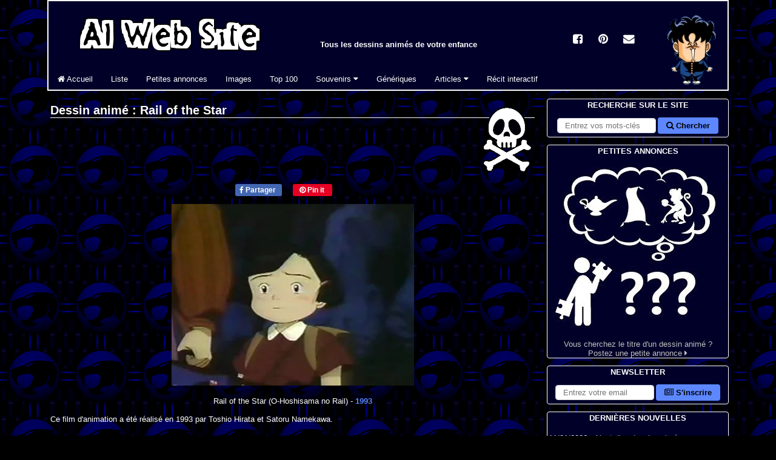

--- FILE ---
content_type: text/html; charset=utf-8
request_url: https://albator.com.fr/AlWebSite/anime-2721.php
body_size: 7312
content:
<!DOCTYPE html>
<html lang=fr>
<head>
<title>Rail of the Star (1993) - Dessins animés - AlWebSite</title>
<link rel=preconnect href=https://albator.com.fr>
<meta charset=utf-8>
<meta name=description content="Rail of the Star (O-Hoshisama no Rail), dessin animé diffusé en 1993, film d'animation réalisé par Toshio Hirata et Satoru Namekawa. Tous les souvenirs d'enfance de votre dessin animé préféré en image.">
<meta name=author content="Al, nostalgique des Dessins Animés">
<meta name=Robots content=all>
<meta name=viewport content="width=device-width,minimum-scale=1,initial-scale=1">
<meta name=pinterest:description content="Rail of the Star (O-Hoshisama no Rail), dessin animé diffusé en 1993, film d'animation réalisé par Toshio Hirata et Satoru Namekawa. Tous les souvenirs d'enfance de votre dessin animé préféré en image.">
<meta name=pinterest:image content="https://albator.com.fr/img/dessins-animes/Rail-of-the-Star-1993.jpg">
<meta name=theme-color content="#000028">
<meta property=fb:page_id content=104312713256093>
<meta property=fb:admins content=100001658736762>
<meta property=og:title content="Rail of the Star (1993) - Dessins animés - AlWebSite">
<meta property=og:type content=video.tv_show>
<meta property=og:url content="https://albator.com.fr/AlWebSite/anime-2721.php">
<meta property=og:image content="https://albator.com.fr/img/dessins-animes/Rail-of-the-Star-1993.jpg">
<meta property=og:site_name content="AlWebSite - Dessins Animés">
<meta name=msapplication-TileImage content="https://albator.com.fr/img/favicon.ico">
<link rel=canonical href="https://albator.com.fr/AlWebSite/anime-2721.php">
<link rel=image_src href="https://albator.com.fr/img/dessins-animes/Rail-of-the-Star-1993.jpg">
<link rel=alternate type="application/rss+xml" href="/rss.xml" title="News AlWebSite">
<link rel=alternate type="application/rss+xml" href="/AlWebSite/dafindrss.xml" title="Blog des Petites Annonces">
<link rel=manifest type="application/json" href="/manifest.json">
<link rel="shortcut icon" href="https://albator.com.fr/img/favicon.ico">
<link rel=apple-touch-icon href="https://albator.com.fr/img/apple-touch-icon.png">
<link rel=mask-icon href="https://albator.com.fr/img/icon.svg" color="#000028">
<link rel=preload href="https://albator.com.fr/AlWebSite/fonts/fontawesome-webfont.woff2?v=4.6.1" as=font crossorigin=anonymous>
<link rel=stylesheet type="text/css" href="/AlWebSite/css/combine-fontawesome.css-common.css-style.css-mobile.css">
<link rel=stylesheet type="text/css" href="/AlWebSite/css/combine-fontawesome.css-common.css-style.css-mobile.css" media=print>
<script async src="https://www.googletagmanager.com/gtag/js?id=G-YY0M2VEW9G"></script><script>window.dataLayer=window.dataLayer||[];function gtag(){dataLayer.push(arguments);}gtag('consent','default',{'analytics_storage':'granted'});gtag('js',new Date());gtag('config','G-YY0M2VEW9G',{'anonymize_ip':true,'cookie_expires':33696000});</script>
</head>
<body><div class=da><div id=page>
<header><div id=menuhaut><ul class=cad><li>
<div class=group id=menutitre>
<div class=flg><a href="/" title="Tous les Dessins Animés - AlWebSite"><img src="https://albator.com.fr/img/Title300x72.png" width=300 height=72 alt="Tous les Dessins Animés - AlWebSite" loading=lazy class="scale"></a></div>
<p class="centre notab fwb">Tous les dessins animés de votre enfance</p>
</div>
<div id=menumob class=menumob><a href="#menugauche" title="Afficher le menu"><i class="fa fa-bars fa-2x white"></i></a></div>
<div class="navbar navbar-collapse" id=menugauche>
<ul class="nav navbar-nav nomenumob">
<li id=menuclose class=droite><a href="#" title="Fermer le menu"><i class="fa fa-times fa-2x white"></i></a></li>
<li><a href="/" id=m1 title="Tous les dessins animés"><i class="fa fa-home"></i> Accueil</a></li>
<li><a href="/AlWebSite/desliste.php" title="La liste de tous les Dessins Animés">Liste</a></li>
<li><a href="/AlWebSite/dafind.php" title="Blog de petites annonces sur les dessins animés">Petites annonces</a></li>
<li><a href="/AlWebSite/dessins1.php" title="Les images de tous les dessins animés">Images</a></li>
<li><a href="/AlWebSite/voteda.php" title="Votez pour vos dessins animés">Top 100</a></li>
<li class=dropdown>
<a href="#" class=dropdown-toggle data-bs-toggle=dropdown role=button aria-haspopup=true aria-expanded=false title="Souvenirs de dessins animés">Souvenirs <i class="fa fa-caret-down"></i></a>
<ul class=dropdown-menu>
<li><a href="/AlWebSite/desintro.php" title="Tous les souvenirs">Menu</a></li>
<li><a href="/AlWebSite/devineda.php" title="Jeu de mémoire en ligne"><i class="fa fa-question"></i> Jeu de mémoire</a></li>
<li><a href="/AlWebSite/questionda1.php" title="Quiz en ligne sur les dessins animés"><i class="fa fa-question"></i> Quiz en ligne</a></li>
<li><a href="/AlWebSite/repquizzda.php" title="Quiz à télécharger sur les dessins animés"><i class="fa fa-question"></i> Quiz Excel</a></li>
<li><a href="/AlWebSite/dawallpapers.php" title="Fonds d'écran à télécharger"><i class="fa fa-picture-o"></i> Fonds d'écran</a></li>
<li><a href="/AlWebSite/dacitations.php" title="Citations extraites de dessins animés"><i class="fa fa-comment"></i> Citations</a></li>
<li role=separator class=divider aria-hidden=true></li>
<li><a href="/AlWebSite/desliens.php" title="Sites de dessins animés"><i class="fa fa-external-link"></i> Liens</a></li>
<li><a href="/AlWebSite/cobra.php" title="Moteur de recherche dédié aux dessins animés"><i class="fa fa-external-link"></i> Moteur Cobra</a></li>
</ul>
</li>
<li><a href="/AlWebSite/mp3.php" title="Génériques de dessins animés">Génériques</a></li>
<li class=dropdown>
<a href="#" class=dropdown-toggle data-bs-toggle=dropdown role=button aria-haspopup=true aria-expanded=false title="Dessins animés et culture">Articles <i class="fa fa-caret-down"></i></a>
<ul class=dropdown-menu>
<li><a href="/AlWebSite/Albator-Matsumoto.php" title="Le mangaka Leiji Matsumoto">Leiji Matsumoto</a></li>
<li><a href="/AlWebSite/Albator-Maetel.php" title="Space Symphony Maetel">Maetel</a></li>
<li><a href="/AlWebSite/Albator-Arcadia.php" title="Atlantis de ma jeunesse">Arcadia (film)</a></li>
<li><a href="/AlWebSite/Albator-78.php" title="Le dessin animé Albator 1978">Albator 78</a></li>
<li><a href="/AlWebSite/Albator.php" title="Le dessin animé Albator 1984 / Harlock">Albator 84</a></li>
<li><a href="/AlWebSite/Albator-le-film.php" title="Albator, Corsaire de l'espace">Albator (film)</a></li>
<li><a href="/AlWebSite/Albator-Emeraldas.php" title="OAV Queen Emeraldas">Queen Emeraldas</a></li>
<li><a href="/AlWebSite/Albator-Zero.php" title="Cosmowarrior Zéro">Zéro</a></li>
<li><a href="/AlWebSite/DaftPunk.php" title="Daft Punk - Discovery">Daft Punk</a></li>
<li role=separator class=divider aria-hidden=true></li>
<li><a href="/AlWebSite/Les-Mysterieuses-Cites-d-Or.php" title="Les Mystérieuses Cités d'Or au fil du temps">Les Cités d'Or</a></li>
<li role=separator class=divider aria-hidden=true></li>
<li><a href="/AlWebSite/Goldorak.php" title="Toutes les armes de Goldorak">Goldorak</a></li>
<li role=separator class=divider aria-hidden=true></li>
<li><a href="/AlWebSite/Ulysse31.php" title="Le dessin animé Ulysse 31 et la mythologie">Ulysse 31</a></li>
<li role=separator class=divider aria-hidden=true></li>
<li><a href="/AlWebSite/Salvador-Dali.php" title="Salvador Dali">Art - Salvador Dali</a></li>
<li><a href="/AlWebSite/matrix.php" title="Wachowski - Matrix">Cinéma - Matrix</a></li>
<li><a href="/AlWebSite/highland.php" title="La série Highlander">TV - Highlander</a></li>
<li><a href="/AlWebSite/noel.php" title="Les dessins animés de Noël">Film - Noël</a></li>
<li><a href="/AlWebSite/disney.php" title="Les dessins animés de Walt Disney">Animation - Disney</a></li>
</ul>
</li>
<li class=notab><a href="/AlWebSite/ecrire.php" title="Ecrivez la suite de l'histoire">Récit interactif</a></li>
</ul>
</div>
</li></ul></div></header>
<div id=menucentre><main>
<div class="droite fld width20"><img src="https://albator.com.fr/img/dessins-animes/dessins-animes-black.png" width=90 height=120 alt="Dessins Animés" loading=lazy class="scale"></div>
<h1>Dessin animé : Rail of the Star</h1><br><br>
<div class="section width100">
<div>
<ul class="sharing centre">
<li><div class=fb-btn><a href="//www.facebook.com/share.php?u=https%3A%2F%2Falbator.com.fr%2FAlWebSite%2Fanime-2721.php" target=_blank rel=noreferrer><i class="fa fa-facebook"></i> Partager</a></div></li><li><div class=pi-btn><a href="//www.pinterest.fr/pin/create/bookmarklet/?description=Rail+of+the+Star+%281993%29+-+Dessins+anim%C3%A9s+-+AlWebSite&media=https%3A%2F%2Falbator.com.fr%2Fimg%2Fdessins-animes%2FRail-of-the-Star-1993.jpg&url=https%3A%2F%2Falbator.com.fr%2FAlWebSite%2Fanime-2721.php" target=_blank rel=noreferrer><i class="fa fa-pinterest"></i> Pin it</a></div></li></ul>  
</div>
<div class="nowid centre item" itemscope itemtype="https://schema.org/Movie">
<div class="daimg nowid centre" itemprop="image" itemscope itemtype="https://schema.org/ImageObject">
<picture><source srcset="https://albator.com.fr/img/dessins-animes-webp/Rail-of-the-Star-1993.webp" type="image/webp"><img src="https://albator.com.fr/img/dessins-animes/Rail-of-the-Star-1993.jpg" width=400 height=300 alt="Dessins Animés : Rail of the Star (O-Hoshisama no Rail)" class="scale"></picture><meta itemprop="url" content="https://albator.com.fr/img/dessins-animes/Rail-of-the-Star-1993.jpg">
<meta itemprop="width" content="400">
<meta itemprop="height" content="300">
</div>
<br>
<div class=bloc>
<span class=fn itemprop="name">Rail of the Star</span> (O-Hoshisama no Rail) - <a href="desliste.php?Tri=date#1993"><span itemprop="datePublished">1993</span></a></div>

<p class=section><br>Ce film d'animation a été réalisé en <span itemprop=dateCreated>1993</span> par <span itemscope itemprop="director" itemtype="https://schema.org/Person"><span itemprop="name">Toshio Hirata</span></span> et <span itemscope itemprop="director" itemtype="https://schema.org/Person"><span itemprop="name">Satoru Namekawa</span></span>.<br></p><br><br>
<h2 id=v>Top 100 des <span itemprop="genre">dessins animés</span></h2>
<p class=rating itemprop="aggregateRating" itemscope itemtype="https://schema.org/AggregateRating">Ce dessin animé a une note de 
<span class=average itemprop="ratingValue">5.00</span> sur <span class=best itemprop="bestRating">5</span> avec <span class=worst content="0"></span>
<span class=votes itemprop="ratingCount">5</span> vote(s).</p>
</div>
</div>
<p>Votez pour le dessin animé "Rail of the Star" afin qu'il progresse dans le <a href="voteda.php">Top 100</a> :</p>
<table class=votetab aria-describedby=v>
<tr><th class="centre votecol">Rang</th><th class="centre voteimg nomob">Image</th><th class="centre votecol nomob">Votes</th><th class="centre votecol">Prog.</th><th class="width60 centre">Votre note</th></tr><tr><td class="centre">3526.</td><td class="centre nomob"><img src="https://albator.com.fr/img/dessins-animes-mini/Rail-of-the-Star-1993-mini.png" width=50 height=50 alt="Rail of the Star (O-Hoshisama no Rail)" loading=lazy class="scale"></td><td class="centre nomob">5</td><td class="centre white"><i class="fa fa-exchange"></i> 0</td><td class="centre"><form method="post" name="starform" id="starform" action="newVoteda.php" target="_top"><input type="hidden" name="token" id="starform_token" value="0d1f228d126232285f89674d7ac18ea217d0b2e13d4e76a939397dd26ae10243"><input type="hidden" name="form" id="starform_form" value="starform"><span class="stars"><input type="hidden" name="Id" id="Id" value="2721"><input type="submit" id="star5" name="n" value="5"><label class="star" for="star5" title="Excellent - 5 étoiles"></label><input type="submit" id="star4" name="n" value="4"><label class="star" for="star4" title="Très bien - 4 étoiles"></label><input type="submit" id="star3" name="n" value="3"><label class="star" for="star3" title="Bien - 3 étoiles"></label><input type="submit" id="star2" name="n" value="2"><label class="star" for="star2" title="Moyen - 2 étoiles"></label><input type="submit" id="star1" name="n" value="1"><label class="star" for="star1" title="Médiocre - 1 étoiles"></label></span></form></td></tr></table>
<br><br><br>
<h2>Petites annonces</h2>
<p>Si vous cherchez un dessin animé, vous pouvez <a href="dafind.php">poster votre petite annonce</a> afin de faire appel aux souvenirs des visiteurs du site.</p>
<p>Vous trouverez ci-dessous les petites annonces résolues concernant ce dessin animé.</p><div class="blogrep"><h3>Annonce n°640 de Milie</h3><div class="nowid flg margr centre"><a href="dessins135.php#DA2721"><img src="https://albator.com.fr/img/dessins-animes-200/Rail-of-the-Star-1993-200.jpg" width=200 height=150 alt="Image Rail of the Star (O-Hoshisama no Rail)" loading=lazy class="scale"></a><br><br></div><p><br>« Bonjour, Alors moi je cherche un film d'animation japonais, daté sans doute des années 90... Je ne me souviens plus trop de l'histoire, il y avait une sœur et son frère, son frère est un soldat je crois. Ce n'est pas le tombeau des lucioles ni Jin Roh. 
Les images sont assez sombre du début à la fin je crois. 
Désolée de ne pas avoir plus de précision.&nbsp;»</p><div class="droite">Réponse : <a href="anime-2721.php">Rail of the Star (O-Hoshisama no Rail)<span class=nomob> - 1993</span></a><br><br></div><div class="centre section"><nav aria-label="Vers l'annonce n°640"><ul class=pagination><li><span><i class="fa fa-comment white"></i> 1 suggestion</span></li><li><a href="viewComment-640.php"><i class="fa fa-commenting white"></i> Ajouter une suggestion</a></li></ul></nav></div><br><div class="section blog"><em>Postée le 18/03/2012.</em><div class="fld nomob"><a href=dafind204.php><em>Retour aux annonces</em></a></div></div><hr><div class="blog"><span class="blue">Veggie 11</span>, Posté le 11/10/2016 à 21:17.<br><p>Si on sort des sorties françaises, il existe un film japonais qui y correspond un peu : &quot;Rail of the Star&quot; ou O-Hoshi sama no Rail (1993) : http://www.animenewsnetwork.com/encyclopedia/anime.php?id=723
Le film n'a jamais été diffusé en France, par contre il existe des VHS en anglais sorties dans les années 90-début 2000.<br></p></div></div><br><form method="post" name="in" id="in" action="addQuest.php" target="_top"><input type="hidden" name="token" id="in_token" value="22509aca76e39bd56f21e8d6f5fbe05afb7d586189e5d5d5a4ea448288256f21"><input type="hidden" name="form" id="in_form" value="in"><div class="formline droite"><button type="submit" value="c">Poster une petite annonce</button></div></form><br><br>
<h2>Souvenirs</h2>
<p>Ajoutez ici votre souvenir d'enfance sur le dessin animé Rail of the Star en cliquant sur le bouton ci-dessous.</p><form method="post" name="am" id="am" action="/AlWebSite/addMemory.php" target="_top"><input type="hidden" name="token" id="am_token" value="9f96b3fb0a47454a1775c97f83e082513551a1a9844e5c1657e8eea7e61c5d1b"><input type="hidden" name="form" id="am_form" value="am"><div class="formline droite"><input type="hidden" name="id" id="id" value="2721"><button type="submit" value="c">Poster un souvenir</button></div></form><br><br>
<h2>Liens</h2>
<p>Si vous connaissez un site intéressant sur le dessin animé Rail of the Star, n'hésitez pas à nous l'indiquer.</p><form method="post" name="li" id="li" action="/AlWebSite/cobra-suggestURL.php" target="_top"><input type="hidden" name="token" id="li_token" value="52aab19d6131f7dbd0127a59eab0d4c0ace8d3aee4a1764400df31fb8d1dfe5e"><input type="hidden" name="form" id="li_form" value="li"><div class="formline droite"><input type="hidden" name="gp" id="gp" value="12"><input type="hidden" name="anime" id="anime" value="2721"><button type="submit" value="c">Proposer un site</button></div></form><br><br>
<div class=group>
<div class=flg><a href=anime-2720.php><img src="https://albator.com.fr/img/dessins-animes-mini/Glass-Fleet-La-Legende-du-Vent-de-l-Univers-2006-mini.png" width=50 height=50 alt="Glass Fleet - La Légende du Vent de l&#039;Univers" loading=lazy class="scale"></a></div><div class="flg padl"><a href=anime-2720.php><br>« Précédent<br>Glass Fleet - La Légende du Vent de l'Univers</a></div><div class=fld><a href=anime-2722.php><img src="https://albator.com.fr/img/dessins-animes-mini/Yusha-Raideen-1975-mini.png" width=50 height=50 alt="Yusha Raideen" loading=lazy class="scale"></a></div><div class="fld droite padr"><a href=anime-2722.php><br>Suivant »<br>Yusha Raideen</a></div></div>
<nav class=centre><ul class=pagination>
<li><a href="dessins135.php#DA2721">Retour à la page des dessins animés</a></li>
<li><a href="desliste.php">La liste de tous les dessins animés</a></li>
</ul></nav>
<p>Vous trouverez ici les images (aux formats gif, jpg et png) de tous les dessins animés des séries de votre enfance. Pour tout ce qui concerne le streaming ou le téléchargement de génériques 
 mp3 et d'épisodes en divX, avi, mpg et compagnie, je vous conseille d'aller faire un tour sur la <a href="mp3.php">page des génériques</a> ou dans <a href="desliens.php">les liens</a>.</p>
<div id="fb-root"></div>
<ol class=breadcrumb itemscope itemtype="https://schema.org/BreadcrumbList">
<li itemprop=itemListElement itemscope itemtype="https://schema.org/ListItem"><a href="/" title="albator.com.fr" itemprop=item><span itemprop=name>albator.com.fr</span></a><meta itemprop=position content="1"></li><li itemprop=itemListElement itemscope itemtype="https://schema.org/ListItem"><a href="https://albator.com.fr/AlWebSite/desliste.php" title="Liste des dessins animés" itemprop=item><span itemprop=name>Liste des dessins animés</span></a><meta itemprop=position content="2"></li><li itemprop=itemListElement itemscope itemtype="https://schema.org/ListItem"><a href="https://albator.com.fr/AlWebSite/anime-2721.php" title="Rail of the Star  - Dessins animés" itemprop=item class="active"><span itemprop=name>Rail of the Star  - Dessins animés</span></a><meta itemprop=position content="3"></li></ol>
<div class=centre><br><br>
<div class=width100><div id="pubId"></div></div>
<br>
</div>
</main>
<aside>
<div id=menudroit class=objfix>

<div class="objrel nomob">
<ul class=menu>
<li class="droite padr">
<a href="/" title="Dessins Animés - AlWebSite" class=centre><img src="https://albator.com.fr/img/Chibi/Chibi_CFFF.png" width=91 height=130 alt="Dessins Animés - AlWebSite" loading=lazy class="scale"></a>
</li>
</ul>
</div>

<div class=objrel>
<ul class="menu cad">
<li class=title>Recherche sur le site</li>
<li>
<form method="get" name="end-cse-search-box" id="end-cse-search-box" action="/AlWebSite/dasearch.php" target="_top"><div class="formline centre"><input type="hidden" name="cx" id="cx" value="partner-pub-5236238024027275:wo6k23y4s8q"><input type="hidden" name="cof" id="cof" value="FORID:10"><input type="hidden" name="ie" id="ie" value="utf-8"><input type="search" class="form-control" name="q" id="q" required placeholder="Entrez vos mots-clés" aria-label="Rechercher sur le site"><button type="submit" value="c"><i class="fa fa-search"></i> Chercher</button></div></form></li>
</ul>
</div>

<div class="objrel">
<ul class="menu cad">
<li class=title>Petites annonces</li>
<li class=centre><a href="/AlWebSite/dafind.php" title="Petites annonces"><div><img src="https://albator.com.fr/img/Petites-Annonces.jpg" width=298 height=298 alt="Petites Annonces sur les Dessins Animés" loading=lazy class="scale"></div>
Vous cherchez le titre d'un dessin animé ?<br>
Postez une petite annonce <i class="fa fa-caret-right"></i></a>
</li>
</ul>
</div>

<div class=objrel>
<ul class="menu cad">
<li class=title>Newsletter</li>
<li>
<form method="get" name="nl" id="nl" action="/AlWebSite/newsletter.php" target="_top"><div class="formline centre"><input type="email" class="form-control" name="mail" id="mail" required placeholder="Entrez votre email" aria-label="S'abonner à la lettre d'information"><button type="submit" value="c"><i class="fa fa-newspaper-o"></i> S'inscrire</button></div></form></li>
</ul>
</div>

<div class="objrel">
<ul class="menu cad">
<li class=title>Dernières nouvelles</li>
<li>
<div class=divScroll>
<p class=gauche>11/01/2026 - <a href="/AlWebSite/anime-3997.php" title="Nouvelle du 11/01/2026">Ajout d'un dessin animé</a><br>Ajout du dessin animé Shady El Moghaman (2023) dans la liste.</p><p class=gauche>03/01/2026 - <a href="/AlWebSite/anime-3996.php" title="Nouvelle du 03/01/2026">Ajout d'un dessin animé</a><br>Ajout du dessin animé En grande forme (2010) dans la liste.</p><p class=gauche>20/11/2025 - <a href="/AlWebSite/anime-3995.php" title="Nouvelle du 20/11/2025">Ajout d'un dessin animé</a><br>Ajout du dessin animé Le petit tracteur rouge (2003) dans la liste.</p><p class=gauche>09/11/2025 - <a href="/AlWebSite/anime-3994.php" title="Nouvelle du 09/11/2025">Ajout d'un dessin animé</a><br>Ajout du dessin animé Doctor Otter (2001) dans la liste.</p><p class=gauche>08/11/2025 - <a href="/AlWebSite/anime-3993.php" title="Nouvelle du 08/11/2025">Ajout d'un dessin animé</a><br>Ajout du dessin animé Micah et le trésor de Noël (1995) dans la liste.</p><p class=gauche>30/10/2025 - <a href="/AlWebSite/anime-3992.php" title="Nouvelle du 30/10/2025">Ajout d'un dessin animé</a><br>Ajout du dessin animé Wê, l'histoire du masque mendiant (2015) dans la liste.</p><p class=gauche>29/10/2025 - <a href="/AlWebSite/anime-3991.php" title="Nouvelle du 29/10/2025">Ajout d'un dessin animé</a><br>Ajout du dessin animé Pic Me (2005) dans la liste.</p><p class=gauche>13/10/2025 - <a href="/AlWebSite/anime-3990.php" title="Nouvelle du 13/10/2025">Ajout d'un dessin animé</a><br>Ajout du dessin animé Tsukimichi -Moonlit Fantasy- (2021) dans la liste.</p><p class=gauche>12/10/2025 - <a href="/AlWebSite/anime-3989.php" title="Nouvelle du 12/10/2025">Ajout d'un dessin animé</a><br>Ajout du dessin animé To be Hero X (2025) dans la liste.</p><p class=gauche>07/10/2025 - <a href="/AlWebSite/anime-3988.php" title="Nouvelle du 07/10/2025">Ajout d'un dessin animé</a><br>Ajout du dessin animé Tom Thunder (1995) dans la liste.</p></div>
</li>
</ul>
</div>

<div class="objrel nomob">
<ul class="menu cad group">
<li class=title>Accès mobile</li>
<li class=centre><br>
<div class="fld padr"><a href="/" title="AlWebSite pour mobile"><img src="https://albator.com.fr/img/barcode.png" width=110 height=110 alt="Dessins animés - AlWebSite pour mobile" loading=lazy class="scale"></a></div>
<br><br>Flashez le code barre avec votre téléphone.
</li>
</ul>
</div>

<div class="objrel">
<ul class="menu cad">
<li class=title>Dessin animé du jour</li>
<li class=centre><br>
<a href="/AlWebSite/anime-3901.php" title="Power masters">
<div><img src="https://albator.com.fr/img/dessins-animes-200/Powermaster-1988-200.jpg" width=200 height=150 alt="Power masters" loading=lazy class="scale"></div>
<br>Power masters - 1988</a>
</li>
</ul>
</div>

<div class="objrel nomob">
<ul class="menu cad">
<li class=title>Partenaires</li>
<li class=padl>
<a href="https://www.facebook.com/CestDeMaGenerationCaetvous" title="Une page consacrée aux souvenirs d'enfance : du Malabar au Rubicube, en passant par Pacman, Retour vers le futur, le Club des Cinq et Pif Gadget, mais aussi Gros Quick et Kermit ...">C'est d'ma génération ça, et vous ?</a><br><a href="https://fr.jobsora.com/emplois-jeux-vid%C3%A9os" title="Postuler à des emplois Jeux vidéos aujourd'hui ! Jeux vidéos emplois et des carrières sur Jobsora. Commencez votre nouvelle carrière avec nous dès aujourd'hui !">Emploi Jeux vidéos - Jobsora</a><br><a href="https://fr.jooble.org/emploi-dessinateur-debutant" title="Job pour dessinateur avec Jooble">Job pour dessinateur</a><br><br><a href="/AlWebSite/bannieres.php" title="Devenir partenaire du site">Ajouter votre site <i class="fa fa-caret-right"></i></a>
</li>
</ul>
</div>

</div>

<div class=objfix id=menusocial>
<a href="//www.facebook.com/share.php?u=https://albator.com.fr%2FAlWebSite%2Fanime-2721.php" title=Facebook><span class=socialicons><i class="fa fa-facebook-square"></i></span></a>
<a href="//www.pinterest.fr/pin/create/link/?url=https://albator.com.fr%2FAlWebSite%2Fanime-2721.php" title=Pinterest><span class=socialicons><i class="fa fa-pinterest"></i></span></a>
<a href="mailto:?subject=Rail%20of%20the%20Star%20%281993%29%20-%20Dessins%20anim%C3%A9s%20-%20AlWebSite&amp;body=https://albator.com.fr%2FAlWebSite%2Fanime-2721.php" title=Mail><span class=socialicons><i class="fa fa-envelope"></i></span></a>
</div>
</aside>
</div>
</div></div>
<footer><div class=footer>
<br>
<p class="fld padr nomob"><a href="#" title="Revenir tout en haut"><i class="fa fa-reply fa-rotate-90 fa-4x"></i></a></p>
<p class=centre><span class=nomob>Suivez-nous :</span>
<a href="//www.facebook.com/AlWebSite" title="AlWebSite sur Facebook"><i class="fa fa-facebook-square"></i> Facebook</a> -
<a href="//www.pinterest.fr/alwebsite/" title="AlWebSite sur Pinterest"><i class="fa fa-pinterest"></i> Pinterest</a> -
<a href="/AlWebSite/newsletter.php" title="Lettre d'information AlWebSite"><i class="fa fa-newspaper-o"></i> Newsletter</a></p>
<p class=centre>
<a class=nomob href="/" title="Dessins Animés">AlWebSite</a>
<a class=nomob href="/AlWebSite/copyright.php" title=Copyright>© Copyright -</a>
<a class=nomob href="/AlWebSite/sitemap.php" title="Plan du site">Plan du site -</a>
<a href="/AlWebSite/contact.php" title="Contactez-nous !">Contact</a> -
<a href="/AlWebSite/bannieres.php" title="Proposez un partenariat">Bannières</a> -
<a class=nomob href="/AlWebSite/dawebvote.php" title="AlWebSite sur Internet">Sur le net -</a>
<a class=nomob href="/AlWebSite/IRC-mirc.php" title="IRC et bots Eggdrop">IRC -</a>
<a class=nomob href="//validator.w3.org/nu/?doc=https://albator.com.fr%2FAlWebSite%2Fanime-2721.php" title="Conformité HTML5">HTML<i class="fa fa-html5"></i> -</a>
<a href="/rss.xml" title="Feed RSS">Flux RSS <i class="fa fa-rss"></i></a></p>
</div></footer>
<script defer async src ="/AlWebSite/js/combine-jquerymin.js-bootstrapmin.js-adslazyload.js"></script>
<noscript>Votre navigateur ne supporte pas le JavaScript.</noscript>
</body>
</html>
